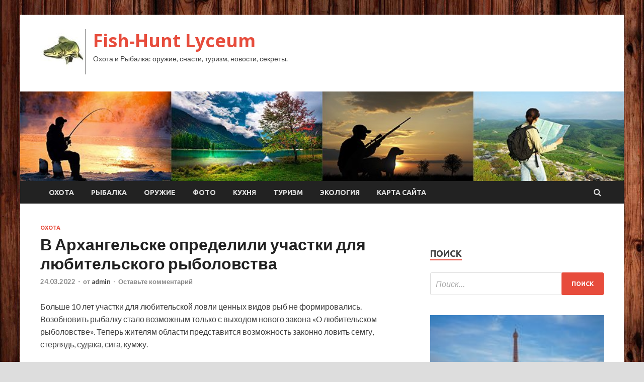

--- FILE ---
content_type: text/html; charset=UTF-8
request_url: http://orlicei4.ru/oxota/v-arhangelske-opredelili-ychastki-dlia-lubitelskogo-rybolovstva.html
body_size: 15520
content:
<!DOCTYPE html>
<html lang="ru-RU">
<head>
<meta charset="UTF-8">
<meta name="viewport" content="width=device-width, initial-scale=1">
<link rel="profile" href="http://gmpg.org/xfn/11">

<title>В Архангельске определили участки для любительского рыболовства &#8212; Fish-Hunt Lyceum</title>
    <style>
        #wpadminbar #wp-admin-bar-p404_free_top_button .ab-icon:before {
            content: "\f103";
            color: red;
            top: 2px;
        }
    </style>
<meta name='robots' content='max-image-preview:large' />
<link rel='dns-prefetch' href='//fonts.googleapis.com' />
<link rel="alternate" type="application/rss+xml" title="Fish-Hunt Lyceum &raquo; Лента" href="http://orlicei4.ru/feed" />
<link rel="alternate" type="application/rss+xml" title="Fish-Hunt Lyceum &raquo; Лента комментариев" href="http://orlicei4.ru/comments/feed" />
<link rel="alternate" type="application/rss+xml" title="Fish-Hunt Lyceum &raquo; Лента комментариев к &laquo;В Архангельске определили участки для любительского рыболовства&raquo;" href="http://orlicei4.ru/oxota/v-arhangelske-opredelili-ychastki-dlia-lubitelskogo-rybolovstva.html/feed" />
<link rel="alternate" title="oEmbed (JSON)" type="application/json+oembed" href="http://orlicei4.ru/wp-json/oembed/1.0/embed?url=http%3A%2F%2Forlicei4.ru%2Foxota%2Fv-arhangelske-opredelili-ychastki-dlia-lubitelskogo-rybolovstva.html" />
<link rel="alternate" title="oEmbed (XML)" type="text/xml+oembed" href="http://orlicei4.ru/wp-json/oembed/1.0/embed?url=http%3A%2F%2Forlicei4.ru%2Foxota%2Fv-arhangelske-opredelili-ychastki-dlia-lubitelskogo-rybolovstva.html&#038;format=xml" />
<style id='wp-img-auto-sizes-contain-inline-css' type='text/css'>
img:is([sizes=auto i],[sizes^="auto," i]){contain-intrinsic-size:3000px 1500px}
/*# sourceURL=wp-img-auto-sizes-contain-inline-css */
</style>
<style id='wp-emoji-styles-inline-css' type='text/css'>

	img.wp-smiley, img.emoji {
		display: inline !important;
		border: none !important;
		box-shadow: none !important;
		height: 1em !important;
		width: 1em !important;
		margin: 0 0.07em !important;
		vertical-align: -0.1em !important;
		background: none !important;
		padding: 0 !important;
	}
/*# sourceURL=wp-emoji-styles-inline-css */
</style>
<style id='wp-block-library-inline-css' type='text/css'>
:root{--wp-block-synced-color:#7a00df;--wp-block-synced-color--rgb:122,0,223;--wp-bound-block-color:var(--wp-block-synced-color);--wp-editor-canvas-background:#ddd;--wp-admin-theme-color:#007cba;--wp-admin-theme-color--rgb:0,124,186;--wp-admin-theme-color-darker-10:#006ba1;--wp-admin-theme-color-darker-10--rgb:0,107,160.5;--wp-admin-theme-color-darker-20:#005a87;--wp-admin-theme-color-darker-20--rgb:0,90,135;--wp-admin-border-width-focus:2px}@media (min-resolution:192dpi){:root{--wp-admin-border-width-focus:1.5px}}.wp-element-button{cursor:pointer}:root .has-very-light-gray-background-color{background-color:#eee}:root .has-very-dark-gray-background-color{background-color:#313131}:root .has-very-light-gray-color{color:#eee}:root .has-very-dark-gray-color{color:#313131}:root .has-vivid-green-cyan-to-vivid-cyan-blue-gradient-background{background:linear-gradient(135deg,#00d084,#0693e3)}:root .has-purple-crush-gradient-background{background:linear-gradient(135deg,#34e2e4,#4721fb 50%,#ab1dfe)}:root .has-hazy-dawn-gradient-background{background:linear-gradient(135deg,#faaca8,#dad0ec)}:root .has-subdued-olive-gradient-background{background:linear-gradient(135deg,#fafae1,#67a671)}:root .has-atomic-cream-gradient-background{background:linear-gradient(135deg,#fdd79a,#004a59)}:root .has-nightshade-gradient-background{background:linear-gradient(135deg,#330968,#31cdcf)}:root .has-midnight-gradient-background{background:linear-gradient(135deg,#020381,#2874fc)}:root{--wp--preset--font-size--normal:16px;--wp--preset--font-size--huge:42px}.has-regular-font-size{font-size:1em}.has-larger-font-size{font-size:2.625em}.has-normal-font-size{font-size:var(--wp--preset--font-size--normal)}.has-huge-font-size{font-size:var(--wp--preset--font-size--huge)}.has-text-align-center{text-align:center}.has-text-align-left{text-align:left}.has-text-align-right{text-align:right}.has-fit-text{white-space:nowrap!important}#end-resizable-editor-section{display:none}.aligncenter{clear:both}.items-justified-left{justify-content:flex-start}.items-justified-center{justify-content:center}.items-justified-right{justify-content:flex-end}.items-justified-space-between{justify-content:space-between}.screen-reader-text{border:0;clip-path:inset(50%);height:1px;margin:-1px;overflow:hidden;padding:0;position:absolute;width:1px;word-wrap:normal!important}.screen-reader-text:focus{background-color:#ddd;clip-path:none;color:#444;display:block;font-size:1em;height:auto;left:5px;line-height:normal;padding:15px 23px 14px;text-decoration:none;top:5px;width:auto;z-index:100000}html :where(.has-border-color){border-style:solid}html :where([style*=border-top-color]){border-top-style:solid}html :where([style*=border-right-color]){border-right-style:solid}html :where([style*=border-bottom-color]){border-bottom-style:solid}html :where([style*=border-left-color]){border-left-style:solid}html :where([style*=border-width]){border-style:solid}html :where([style*=border-top-width]){border-top-style:solid}html :where([style*=border-right-width]){border-right-style:solid}html :where([style*=border-bottom-width]){border-bottom-style:solid}html :where([style*=border-left-width]){border-left-style:solid}html :where(img[class*=wp-image-]){height:auto;max-width:100%}:where(figure){margin:0 0 1em}html :where(.is-position-sticky){--wp-admin--admin-bar--position-offset:var(--wp-admin--admin-bar--height,0px)}@media screen and (max-width:600px){html :where(.is-position-sticky){--wp-admin--admin-bar--position-offset:0px}}

/*# sourceURL=wp-block-library-inline-css */
</style><style id='global-styles-inline-css' type='text/css'>
:root{--wp--preset--aspect-ratio--square: 1;--wp--preset--aspect-ratio--4-3: 4/3;--wp--preset--aspect-ratio--3-4: 3/4;--wp--preset--aspect-ratio--3-2: 3/2;--wp--preset--aspect-ratio--2-3: 2/3;--wp--preset--aspect-ratio--16-9: 16/9;--wp--preset--aspect-ratio--9-16: 9/16;--wp--preset--color--black: #000000;--wp--preset--color--cyan-bluish-gray: #abb8c3;--wp--preset--color--white: #ffffff;--wp--preset--color--pale-pink: #f78da7;--wp--preset--color--vivid-red: #cf2e2e;--wp--preset--color--luminous-vivid-orange: #ff6900;--wp--preset--color--luminous-vivid-amber: #fcb900;--wp--preset--color--light-green-cyan: #7bdcb5;--wp--preset--color--vivid-green-cyan: #00d084;--wp--preset--color--pale-cyan-blue: #8ed1fc;--wp--preset--color--vivid-cyan-blue: #0693e3;--wp--preset--color--vivid-purple: #9b51e0;--wp--preset--gradient--vivid-cyan-blue-to-vivid-purple: linear-gradient(135deg,rgb(6,147,227) 0%,rgb(155,81,224) 100%);--wp--preset--gradient--light-green-cyan-to-vivid-green-cyan: linear-gradient(135deg,rgb(122,220,180) 0%,rgb(0,208,130) 100%);--wp--preset--gradient--luminous-vivid-amber-to-luminous-vivid-orange: linear-gradient(135deg,rgb(252,185,0) 0%,rgb(255,105,0) 100%);--wp--preset--gradient--luminous-vivid-orange-to-vivid-red: linear-gradient(135deg,rgb(255,105,0) 0%,rgb(207,46,46) 100%);--wp--preset--gradient--very-light-gray-to-cyan-bluish-gray: linear-gradient(135deg,rgb(238,238,238) 0%,rgb(169,184,195) 100%);--wp--preset--gradient--cool-to-warm-spectrum: linear-gradient(135deg,rgb(74,234,220) 0%,rgb(151,120,209) 20%,rgb(207,42,186) 40%,rgb(238,44,130) 60%,rgb(251,105,98) 80%,rgb(254,248,76) 100%);--wp--preset--gradient--blush-light-purple: linear-gradient(135deg,rgb(255,206,236) 0%,rgb(152,150,240) 100%);--wp--preset--gradient--blush-bordeaux: linear-gradient(135deg,rgb(254,205,165) 0%,rgb(254,45,45) 50%,rgb(107,0,62) 100%);--wp--preset--gradient--luminous-dusk: linear-gradient(135deg,rgb(255,203,112) 0%,rgb(199,81,192) 50%,rgb(65,88,208) 100%);--wp--preset--gradient--pale-ocean: linear-gradient(135deg,rgb(255,245,203) 0%,rgb(182,227,212) 50%,rgb(51,167,181) 100%);--wp--preset--gradient--electric-grass: linear-gradient(135deg,rgb(202,248,128) 0%,rgb(113,206,126) 100%);--wp--preset--gradient--midnight: linear-gradient(135deg,rgb(2,3,129) 0%,rgb(40,116,252) 100%);--wp--preset--font-size--small: 13px;--wp--preset--font-size--medium: 20px;--wp--preset--font-size--large: 36px;--wp--preset--font-size--x-large: 42px;--wp--preset--spacing--20: 0.44rem;--wp--preset--spacing--30: 0.67rem;--wp--preset--spacing--40: 1rem;--wp--preset--spacing--50: 1.5rem;--wp--preset--spacing--60: 2.25rem;--wp--preset--spacing--70: 3.38rem;--wp--preset--spacing--80: 5.06rem;--wp--preset--shadow--natural: 6px 6px 9px rgba(0, 0, 0, 0.2);--wp--preset--shadow--deep: 12px 12px 50px rgba(0, 0, 0, 0.4);--wp--preset--shadow--sharp: 6px 6px 0px rgba(0, 0, 0, 0.2);--wp--preset--shadow--outlined: 6px 6px 0px -3px rgb(255, 255, 255), 6px 6px rgb(0, 0, 0);--wp--preset--shadow--crisp: 6px 6px 0px rgb(0, 0, 0);}:where(.is-layout-flex){gap: 0.5em;}:where(.is-layout-grid){gap: 0.5em;}body .is-layout-flex{display: flex;}.is-layout-flex{flex-wrap: wrap;align-items: center;}.is-layout-flex > :is(*, div){margin: 0;}body .is-layout-grid{display: grid;}.is-layout-grid > :is(*, div){margin: 0;}:where(.wp-block-columns.is-layout-flex){gap: 2em;}:where(.wp-block-columns.is-layout-grid){gap: 2em;}:where(.wp-block-post-template.is-layout-flex){gap: 1.25em;}:where(.wp-block-post-template.is-layout-grid){gap: 1.25em;}.has-black-color{color: var(--wp--preset--color--black) !important;}.has-cyan-bluish-gray-color{color: var(--wp--preset--color--cyan-bluish-gray) !important;}.has-white-color{color: var(--wp--preset--color--white) !important;}.has-pale-pink-color{color: var(--wp--preset--color--pale-pink) !important;}.has-vivid-red-color{color: var(--wp--preset--color--vivid-red) !important;}.has-luminous-vivid-orange-color{color: var(--wp--preset--color--luminous-vivid-orange) !important;}.has-luminous-vivid-amber-color{color: var(--wp--preset--color--luminous-vivid-amber) !important;}.has-light-green-cyan-color{color: var(--wp--preset--color--light-green-cyan) !important;}.has-vivid-green-cyan-color{color: var(--wp--preset--color--vivid-green-cyan) !important;}.has-pale-cyan-blue-color{color: var(--wp--preset--color--pale-cyan-blue) !important;}.has-vivid-cyan-blue-color{color: var(--wp--preset--color--vivid-cyan-blue) !important;}.has-vivid-purple-color{color: var(--wp--preset--color--vivid-purple) !important;}.has-black-background-color{background-color: var(--wp--preset--color--black) !important;}.has-cyan-bluish-gray-background-color{background-color: var(--wp--preset--color--cyan-bluish-gray) !important;}.has-white-background-color{background-color: var(--wp--preset--color--white) !important;}.has-pale-pink-background-color{background-color: var(--wp--preset--color--pale-pink) !important;}.has-vivid-red-background-color{background-color: var(--wp--preset--color--vivid-red) !important;}.has-luminous-vivid-orange-background-color{background-color: var(--wp--preset--color--luminous-vivid-orange) !important;}.has-luminous-vivid-amber-background-color{background-color: var(--wp--preset--color--luminous-vivid-amber) !important;}.has-light-green-cyan-background-color{background-color: var(--wp--preset--color--light-green-cyan) !important;}.has-vivid-green-cyan-background-color{background-color: var(--wp--preset--color--vivid-green-cyan) !important;}.has-pale-cyan-blue-background-color{background-color: var(--wp--preset--color--pale-cyan-blue) !important;}.has-vivid-cyan-blue-background-color{background-color: var(--wp--preset--color--vivid-cyan-blue) !important;}.has-vivid-purple-background-color{background-color: var(--wp--preset--color--vivid-purple) !important;}.has-black-border-color{border-color: var(--wp--preset--color--black) !important;}.has-cyan-bluish-gray-border-color{border-color: var(--wp--preset--color--cyan-bluish-gray) !important;}.has-white-border-color{border-color: var(--wp--preset--color--white) !important;}.has-pale-pink-border-color{border-color: var(--wp--preset--color--pale-pink) !important;}.has-vivid-red-border-color{border-color: var(--wp--preset--color--vivid-red) !important;}.has-luminous-vivid-orange-border-color{border-color: var(--wp--preset--color--luminous-vivid-orange) !important;}.has-luminous-vivid-amber-border-color{border-color: var(--wp--preset--color--luminous-vivid-amber) !important;}.has-light-green-cyan-border-color{border-color: var(--wp--preset--color--light-green-cyan) !important;}.has-vivid-green-cyan-border-color{border-color: var(--wp--preset--color--vivid-green-cyan) !important;}.has-pale-cyan-blue-border-color{border-color: var(--wp--preset--color--pale-cyan-blue) !important;}.has-vivid-cyan-blue-border-color{border-color: var(--wp--preset--color--vivid-cyan-blue) !important;}.has-vivid-purple-border-color{border-color: var(--wp--preset--color--vivid-purple) !important;}.has-vivid-cyan-blue-to-vivid-purple-gradient-background{background: var(--wp--preset--gradient--vivid-cyan-blue-to-vivid-purple) !important;}.has-light-green-cyan-to-vivid-green-cyan-gradient-background{background: var(--wp--preset--gradient--light-green-cyan-to-vivid-green-cyan) !important;}.has-luminous-vivid-amber-to-luminous-vivid-orange-gradient-background{background: var(--wp--preset--gradient--luminous-vivid-amber-to-luminous-vivid-orange) !important;}.has-luminous-vivid-orange-to-vivid-red-gradient-background{background: var(--wp--preset--gradient--luminous-vivid-orange-to-vivid-red) !important;}.has-very-light-gray-to-cyan-bluish-gray-gradient-background{background: var(--wp--preset--gradient--very-light-gray-to-cyan-bluish-gray) !important;}.has-cool-to-warm-spectrum-gradient-background{background: var(--wp--preset--gradient--cool-to-warm-spectrum) !important;}.has-blush-light-purple-gradient-background{background: var(--wp--preset--gradient--blush-light-purple) !important;}.has-blush-bordeaux-gradient-background{background: var(--wp--preset--gradient--blush-bordeaux) !important;}.has-luminous-dusk-gradient-background{background: var(--wp--preset--gradient--luminous-dusk) !important;}.has-pale-ocean-gradient-background{background: var(--wp--preset--gradient--pale-ocean) !important;}.has-electric-grass-gradient-background{background: var(--wp--preset--gradient--electric-grass) !important;}.has-midnight-gradient-background{background: var(--wp--preset--gradient--midnight) !important;}.has-small-font-size{font-size: var(--wp--preset--font-size--small) !important;}.has-medium-font-size{font-size: var(--wp--preset--font-size--medium) !important;}.has-large-font-size{font-size: var(--wp--preset--font-size--large) !important;}.has-x-large-font-size{font-size: var(--wp--preset--font-size--x-large) !important;}
/*# sourceURL=global-styles-inline-css */
</style>

<style id='classic-theme-styles-inline-css' type='text/css'>
/*! This file is auto-generated */
.wp-block-button__link{color:#fff;background-color:#32373c;border-radius:9999px;box-shadow:none;text-decoration:none;padding:calc(.667em + 2px) calc(1.333em + 2px);font-size:1.125em}.wp-block-file__button{background:#32373c;color:#fff;text-decoration:none}
/*# sourceURL=/wp-includes/css/classic-themes.min.css */
</style>
<link rel='stylesheet' id='hitmag-fonts-css' href='//fonts.googleapis.com/css?family=Ubuntu%3A400%2C500%2C700%7CLato%3A400%2C700%2C400italic%2C700italic%7COpen+Sans%3A400%2C400italic%2C700&#038;subset=latin%2Clatin-ext' type='text/css' media='all' />
<link rel='stylesheet' id='font-awesome-css' href='http://orlicei4.ru/wp-content/themes/hitmag/css/font-awesome.min.css?ver=4.7.0' type='text/css' media='all' />
<link rel='stylesheet' id='hitmag-style-css' href='http://orlicei4.ru/wp-content/themes/hitmag/style.css?ver=029a748fc7c74707675d2b4a59c80969' type='text/css' media='all' />
<link rel='stylesheet' id='jquery-flexslider-css' href='http://orlicei4.ru/wp-content/themes/hitmag/css/flexslider.css?ver=029a748fc7c74707675d2b4a59c80969' type='text/css' media='screen' />
<link rel='stylesheet' id='jquery-magnific-popup-css' href='http://orlicei4.ru/wp-content/themes/hitmag/css/magnific-popup.css?ver=029a748fc7c74707675d2b4a59c80969' type='text/css' media='all' />
<link rel='stylesheet' id='wp-pagenavi-css' href='http://orlicei4.ru/wp-content/plugins/wp-pagenavi/pagenavi-css.css?ver=2.70' type='text/css' media='all' />
<script type="text/javascript" src="http://orlicei4.ru/wp-includes/js/jquery/jquery.min.js?ver=3.7.1" id="jquery-core-js"></script>
<script type="text/javascript" src="http://orlicei4.ru/wp-includes/js/jquery/jquery-migrate.min.js?ver=3.4.1" id="jquery-migrate-js"></script>
<link rel="https://api.w.org/" href="http://orlicei4.ru/wp-json/" /><link rel="alternate" title="JSON" type="application/json" href="http://orlicei4.ru/wp-json/wp/v2/posts/1907" /><link rel="EditURI" type="application/rsd+xml" title="RSD" href="http://orlicei4.ru/xmlrpc.php?rsd" />

<link rel="canonical" href="http://orlicei4.ru/oxota/v-arhangelske-opredelili-ychastki-dlia-lubitelskogo-rybolovstva.html" />
<link rel='shortlink' href='http://orlicei4.ru/?p=1907' />
<link rel="pingback" href="http://orlicei4.ru/xmlrpc.php">
<meta name="description" content="Больше 10 лет участки для любительской ловли ценных видов рыб не формировались. Возобновить рыбалку ста�">
<style type="text/css" id="custom-background-css">
body.custom-background { background-image: url("http://orlicei4.ru/wp-content/uploads/2022/03/derevo.jpg"); background-position: left top; background-size: auto; background-repeat: repeat; background-attachment: scroll; }
</style>
	<link rel="icon" href="http://orlicei4.ru/wp-content/uploads/2022/03/ribalka-e1647449903472.jpg" sizes="32x32" />
<link rel="icon" href="http://orlicei4.ru/wp-content/uploads/2022/03/ribalka-e1647449903472.jpg" sizes="192x192" />
<link rel="apple-touch-icon" href="http://orlicei4.ru/wp-content/uploads/2022/03/ribalka-e1647449903472.jpg" />
<meta name="msapplication-TileImage" content="http://orlicei4.ru/wp-content/uploads/2022/03/ribalka-e1647449903472.jpg" />
<link rel="alternate" type="application/rss+xml" title="RSS" href="http://orlicei4.ru/rsslatest.xml" /></head>

<body class="wp-singular post-template-default single single-post postid-1907 single-format-standard custom-background wp-custom-logo wp-theme-hitmag th-right-sidebar">

<div id="page" class="site hitmag-wrapper">
	<a class="skip-link screen-reader-text" href="#content">Перейти к содержимому</a>

	<header id="masthead" class="site-header" role="banner">
		
		
		<div class="header-main-area">
			<div class="hm-container">
			<div class="site-branding">
				<div class="site-branding-content">
					<div class="hm-logo">
						<a href="http://orlicei4.ru/" class="custom-logo-link" rel="home"><img width="90" height="90" src="http://orlicei4.ru/wp-content/uploads/2022/03/ribalka-e1647449903472.jpg" class="custom-logo" alt="Fish-Hunt Lyceum" decoding="async" /></a>					</div><!-- .hm-logo -->

					<div class="hm-site-title">
													<p class="site-title"><a href="http://orlicei4.ru/" rel="home">Fish-Hunt Lyceum</a></p>
													<p class="site-description">Охота и Рыбалка: оружие, снасти, туризм, новости, секреты.</p>
											</div><!-- .hm-site-title -->
				</div><!-- .site-branding-content -->
			</div><!-- .site-branding -->

						</div><!-- .hm-container -->
		</div><!-- .header-main-area -->

		<div class="hm-header-image"><img src="http://orlicei4.ru/wp-content/uploads/2022/03/fihs_hunt_liceum_croped.jpg" height="149" width="1003" alt="" /></div>
		<div class="hm-nav-container">
			<nav id="site-navigation" class="main-navigation" role="navigation">
				<div class="hm-container">
				<div class="menu-glavnoe-menyu-container"><ul id="primary-menu" class="menu"><li id="menu-item-132" class="menu-item menu-item-type-taxonomy menu-item-object-category current-post-ancestor current-menu-parent current-post-parent menu-item-132"><a href="http://orlicei4.ru/category/oxota">Охота</a></li>
<li id="menu-item-135" class="menu-item menu-item-type-taxonomy menu-item-object-category menu-item-135"><a href="http://orlicei4.ru/category/rybalka">Рыбалка</a></li>
<li id="menu-item-134" class="menu-item menu-item-type-taxonomy menu-item-object-category menu-item-134"><a href="http://orlicei4.ru/category/oruzhie">Оружие</a></li>
<li id="menu-item-136" class="menu-item menu-item-type-taxonomy menu-item-object-category menu-item-136"><a href="http://orlicei4.ru/category/foto">Фото</a></li>
<li id="menu-item-133" class="menu-item menu-item-type-taxonomy menu-item-object-category menu-item-133"><a href="http://orlicei4.ru/category/kuxnya">Кухня</a></li>
<li id="menu-item-130" class="menu-item menu-item-type-taxonomy menu-item-object-category menu-item-130"><a href="http://orlicei4.ru/category/turizm">Туризм</a></li>
<li id="menu-item-131" class="menu-item menu-item-type-taxonomy menu-item-object-category menu-item-131"><a href="http://orlicei4.ru/category/ekologiya">Экология</a></li>
<li id="menu-item-137" class="menu-item menu-item-type-post_type menu-item-object-page menu-item-137"><a href="http://orlicei4.ru/karta-sajta">Карта сайта</a></li>
</ul></div>
									<div class="hm-search-button-icon"></div>
					<div class="hm-search-box-container">
						<div class="hm-search-box">
							<form role="search" method="get" class="search-form" action="http://orlicei4.ru/">
				<label>
					<span class="screen-reader-text">Найти:</span>
					<input type="search" class="search-field" placeholder="Поиск&hellip;" value="" name="s" />
				</label>
				<input type="submit" class="search-submit" value="Поиск" />
			</form>						</div><!-- th-search-box -->
					</div><!-- .th-search-box-container -->
								</div><!-- .hm-container -->
			</nav><!-- #site-navigation -->
			<a href="#" class="navbutton" id="main-nav-button">Главное меню</a>
			<div class="responsive-mainnav"></div>
		</div><!-- .hm-nav-container -->

		
	</header><!-- #masthead -->

	<div id="content" class="site-content">
		<div class="hm-container">

	<div id="primary" class="content-area">
		<main id="main" class="site-main" role="main">

		
<article id="post-1907" class="hitmag-single post-1907 post type-post status-publish format-standard has-post-thumbnail hentry category-oxota">
	<header class="entry-header">
		<div class="cat-links"><a href="http://orlicei4.ru/category/oxota" rel="category tag">Охота</a></div><h1 class="entry-title">В Архангельске определили участки для любительского рыболовства</h1>		<div class="entry-meta">
			<span class="posted-on"><a href="http://orlicei4.ru/oxota/v-arhangelske-opredelili-ychastki-dlia-lubitelskogo-rybolovstva.html" rel="bookmark"><time class="entry-date published updated" datetime="2022-03-24T22:00:05+03:00">24.03.2022</time></a></span><span class="meta-sep"> - </span><span class="byline"> от <span class="author vcard"><a class="url fn n" href="http://orlicei4.ru/author/admin">admin</a></span></span><span class="meta-sep"> - </span><span class="comments-link"><a href="http://orlicei4.ru/oxota/v-arhangelske-opredelili-ychastki-dlia-lubitelskogo-rybolovstva.html#respond">Оставьте комментарий</a></span>		</div><!-- .entry-meta -->
		
	</header><!-- .entry-header -->
	
	

	<div class="entry-content">
		<p class="announcement">Больше 10 лет участки для любительской ловли ценных видов рыб не формировались. Возобновить рыбалку стало возможным только с выходом нового закона «О любительском рыболовстве». Теперь жителям области представится возможность законно ловить семгу, стерлядь, судака, сига, <span id="more-1907"></span>кумжу.</p>
<p>                                                                           <img decoding="async" alt="В Архангельске определили участки для любительского рыболовства" src="/wp-content/uploads/2022/03/v-arhangelske-opredelili-uchastki-dlja-ljubitelskogo-rybolovstva-ba074bc.jpg" class="aligncenter" />                                                                                   </p>
<p>Фото: Шеляга Геннадия.</p>
<p style="text-align: justify;">До 19 апреля Североморским ТУ Росрыболовства ведется прием заявок на конкурс, по результатам которого должен быть заключен договор пользования рыболовным участком для организации любительского рыболовства.</p>
<p style="text-align: justify;">В министерстве агропромышленного комплекса и торговли Архангельской области сообщили, что на конкурс выставлено шесть лотов:</p>
<p style="text-align: justify;">&mdash; в Мезенском районе участки &laquo;Средний Кулой&raquo; на реке Кулой, &laquo;Лака&raquo; на реке Лака, &laquo;Мегра&raquo; на реке Мегра;</p>
<p style="text-align: justify;">&mdash; в Пинежском районе участок &laquo;Олма&raquo; на реке Кулой;</p>
<p style="text-align: justify;">&mdash; в Виноградовском округе участок &laquo;Богачевский&raquo; на Северной Двине;</p>
<p style="text-align: justify;">&mdash; в Приморском районе участок &laquo;Подостров&raquo; в дельте Северной Двины.</p>
<p style="text-align: justify;">Участки &laquo;Средний Кулой&raquo;, &laquo;Лака&raquo;, &laquo;Мегра&raquo;, &laquo;Олма&raquo; предназначены в том числе и под вылов анадромных видов рыб (семги и горбуши), участки на Северной Двине &ndash; под вылов таких видов, как стерлядь, сиг, судак.</p>
<p>Источник: <a href="https://www.ohotniki.ru/fishing/news/2022/03/24/660325-v-arhangelske-opredelili-uchastki-dlya-lyubitelskogo-ryibolovstva.html" rel="nofollow noopener" target="_blank">ohotniki.ru</a> </p>
	</div><!-- .entry-content -->

	<footer class="entry-footer">
			</footer><!-- .entry-footer -->
</article><!-- #post-## -->

    <div class="hm-related-posts">
    
    <div class="wt-container">
        <h4 class="widget-title">Похожие записи</h4>
    </div>

    <div class="hmrp-container">

        
                <div class="hm-rel-post">
                    <a href="http://orlicei4.ru/oxota/ryby-ne-ostaviat-bez-kormov.html" rel="bookmark" title="Рыбу не оставят без кормов">
                        <img width="348" height="215" src="http://orlicei4.ru/wp-content/uploads/2022/03/rybu-ne-ostavjat-bez-kormov-a4df087-348x215.jpg" class="attachment-hitmag-grid size-hitmag-grid wp-post-image" alt="" decoding="async" fetchpriority="high" />                    </a>
                    <h3 class="post-title">
                        <a href="http://orlicei4.ru/oxota/ryby-ne-ostaviat-bez-kormov.html" rel="bookmark" title="Рыбу не оставят без кормов">
                            Рыбу не оставят без кормов                        </a>
                    </h3>
                    <p class="hms-meta"><time class="entry-date published updated" datetime="2022-03-31T08:00:05+03:00">31.03.2022</time></p>
                </div>
            
            
                <div class="hm-rel-post">
                    <a href="http://orlicei4.ru/oxota/amyrskaia-oblast-opredelila-sroki-vesennei-ohoty-v-tekyshem-gody.html" rel="bookmark" title="Амурская область определила сроки весенней охоты в текущем году">
                        <img width="348" height="215" src="http://orlicei4.ru/wp-content/uploads/2022/03/amurskaja-oblast-opredelila-sroki-vesennej-ohoty-v-tekushhem-godu-cbc5b24-348x215.jpg" class="attachment-hitmag-grid size-hitmag-grid wp-post-image" alt="" decoding="async" />                    </a>
                    <h3 class="post-title">
                        <a href="http://orlicei4.ru/oxota/amyrskaia-oblast-opredelila-sroki-vesennei-ohoty-v-tekyshem-gody.html" rel="bookmark" title="Амурская область определила сроки весенней охоты в текущем году">
                            Амурская область определила сроки весенней охоты в текущем году                        </a>
                    </h3>
                    <p class="hms-meta"><time class="entry-date published updated" datetime="2022-03-31T08:00:04+03:00">31.03.2022</time></p>
                </div>
            
            
                <div class="hm-rel-post">
                    <a href="http://orlicei4.ru/oxota/azovo-kybanskaia-ryboohrana-zaderjala-brakonerov-s-bogatym-ylovom.html" rel="bookmark" title="Азово-Кубанская рыбоохрана задержала браконьеров с богатым уловом">
                        <img width="348" height="215" src="http://orlicei4.ru/wp-content/uploads/2022/03/azovo-kubanskaja-ryboohrana-zaderzhala-brakonerov-s-bogatym-ulovom-df799f2-348x215.jpg" class="attachment-hitmag-grid size-hitmag-grid wp-post-image" alt="" decoding="async" />                    </a>
                    <h3 class="post-title">
                        <a href="http://orlicei4.ru/oxota/azovo-kybanskaia-ryboohrana-zaderjala-brakonerov-s-bogatym-ylovom.html" rel="bookmark" title="Азово-Кубанская рыбоохрана задержала браконьеров с богатым уловом">
                            Азово-Кубанская рыбоохрана задержала браконьеров с богатым уловом                        </a>
                    </h3>
                    <p class="hms-meta"><time class="entry-date published updated" datetime="2022-03-31T01:00:07+03:00">31.03.2022</time></p>
                </div>
            
            
    </div>
    </div>

    
	<nav class="navigation post-navigation" aria-label="Записи">
		<h2 class="screen-reader-text">Навигация по записям</h2>
		<div class="nav-links"><div class="nav-previous"><a href="http://orlicei4.ru/oxota/kleshevym-encefalitom-mojno-zarazitsia-cherez-syroe-moloko.html" rel="prev"><span class="meta-nav" aria-hidden="true">Предыдущая статья</span> <span class="post-title">Клещевым энцефалитом можно заразиться через сырое молоко</span></a></div><div class="nav-next"><a href="http://orlicei4.ru/foto/canon-zapatentovali-professionalnuyu-kinokameru-s-novoj-sistemoj-razemov.html" rel="next"><span class="meta-nav" aria-hidden="true">Следующая статья</span> <span class="post-title">Canon запатентовали профессиональную кинокамеру с новой системой разъемов</span></a></div></div>
	</nav><div class="hm-authorbox">

    <div class="hm-author-img">
        <img alt='' src='https://secure.gravatar.com/avatar/5fdb85cac86e45de2473cae2fb150b8501f466c267d3d07ed0727a97153d5b64?s=100&#038;d=mm&#038;r=g' srcset='https://secure.gravatar.com/avatar/5fdb85cac86e45de2473cae2fb150b8501f466c267d3d07ed0727a97153d5b64?s=200&#038;d=mm&#038;r=g 2x' class='avatar avatar-100 photo' height='100' width='100' loading='lazy' decoding='async'/>    </div>

    <div class="hm-author-content">
        <h4 class="author-name">О admin</h4>
        <p class="author-description"></p>
        <a class="author-posts-link" href="http://orlicei4.ru/author/admin" title="admin">
            Посмотреть все записи автора admin &rarr;        </a>
    </div>

</div>﻿
<div id="comments" class="comments-area">

		<div id="respond" class="comment-respond">
		<h3 id="reply-title" class="comment-reply-title">Добавить комментарий</h3><p class="must-log-in">Для отправки комментария вам необходимо <a href="http://orlicei4.ru/administratror_login/?redirect_to=http%3A%2F%2Forlicei4.ru%2Foxota%2Fv-arhangelske-opredelili-ychastki-dlia-lubitelskogo-rybolovstva.html">авторизоваться</a>.</p>	</div><!-- #respond -->
	
</div><!-- #comments -->

		</main><!-- #main -->
	</div><!-- #primary -->

﻿
<p></p>
<p>


<aside id="secondary" class="widget-area" role="complementary">
	<section id="search-2" class="widget widget_search"><h4 class="widget-title">Поиск</h4><form role="search" method="get" class="search-form" action="http://orlicei4.ru/">
				<label>
					<span class="screen-reader-text">Найти:</span>
					<input type="search" class="search-field" placeholder="Поиск&hellip;" value="" name="s" />
				</label>
				<input type="submit" class="search-submit" value="Поиск" />
			</form></section><section id="hitmag_dual_category_posts-2" class="widget widget_hitmag_dual_category_posts">		<!-- Category 1 -->
		<div class="hm-dualc-left">
			
                                                                    
                        <div class="hmbd-post">
                                                            <a href="http://orlicei4.ru/turizm/franciia-nachinaet-vydavat-tyristicheskie-vizy.html" title="Франция начинает выдавать туристические визы"><img width="180" height="120" src="http://orlicei4.ru/wp-content/uploads/2022/03/francija-nachinaet-vydavat-turisticheskie-vizy-e50f260.jpg" class="attachment-hitmag-grid size-hitmag-grid wp-post-image" alt="" decoding="async" loading="lazy" /></a>
                            
                            <div class="cat-links"><a href="http://orlicei4.ru/category/turizm" rel="category tag">Туризм</a></div>
                            <h3 class="hmb-entry-title"><a href="http://orlicei4.ru/turizm/franciia-nachinaet-vydavat-tyristicheskie-vizy.html" rel="bookmark">Франция начинает выдавать туристические визы</a></h3>						

                            <div class="hmb-entry-meta">
                                <span class="posted-on"><a href="http://orlicei4.ru/turizm/franciia-nachinaet-vydavat-tyristicheskie-vizy.html" rel="bookmark"><time class="entry-date published updated" datetime="2022-03-31T05:00:04+03:00">31.03.2022</time></a></span><span class="meta-sep"> - </span><span class="byline"> от <span class="author vcard"><a class="url fn n" href="http://orlicei4.ru/author/admin">admin</a></span></span><span class="meta-sep"> - </span><span class="comments-link"><a href="http://orlicei4.ru/turizm/franciia-nachinaet-vydavat-tyristicheskie-vizy.html#respond">Оставьте комментарий</a></span>                            </div><!-- .entry-meta -->

                            <div class="hmb-entry-summary"><p>Визы во Францию доступны всем // Julien Doclot С 1 апреля Франция снимает &laquo;ковидные&raquo; ограничения на визы. Теперь подавать документы могут все, независимо от вакцинного статуса и оснований для въезда. &hellip;</p>
</div>
                        </div><!-- .hmbd-post -->

                                                                                                    <div class="hms-post">
                                                            <div class="hms-thumb">
                                    <a href="http://orlicei4.ru/turizm/italiia-otmena-kovidnyh-ogranichenii-i-novye-trebovaniia-pri-oformlenii-vizy.html" rel="bookmark" title="Италия: отмена &laquo;ковидных&raquo; ограничений и новые требования при оформлении визы">	
                                        <img width="135" height="93" src="http://orlicei4.ru/wp-content/uploads/2022/03/italija-otmena-kovidnyh-ogranichenij-i-novye-trebovanija-pri-oformlenii-vizy-5a37705-135x93.jpg" class="attachment-hitmag-thumbnail size-hitmag-thumbnail wp-post-image" alt="" decoding="async" loading="lazy" />                                    </a>
                                </div>
                                                        <div class="hms-details">
                                <h3 class="hms-title"><a href="http://orlicei4.ru/turizm/italiia-otmena-kovidnyh-ogranichenii-i-novye-trebovaniia-pri-oformlenii-vizy.html" rel="bookmark">Италия: отмена &laquo;ковидных&raquo; ограничений и новые требования при оформлении визы</a></h3>                                <p class="hms-meta"><time class="entry-date published updated" datetime="2022-03-22T04:00:02+03:00">22.03.2022</time></p>
                            </div>
                        </div>
                                                                                                    <div class="hms-post">
                                                            <div class="hms-thumb">
                                    <a href="http://orlicei4.ru/turizm/kakie-strany-vydaut-shengenskie-vizy-rossiianam.html" rel="bookmark" title="Какие страны выдают шенгенские визы россиянам">	
                                        <img width="135" height="93" src="http://orlicei4.ru/wp-content/uploads/2022/03/kakie-strany-vydajut-shengenskie-vizy-rossijanam-4c3d42a-135x93.jpg" class="attachment-hitmag-thumbnail size-hitmag-thumbnail wp-post-image" alt="" decoding="async" loading="lazy" />                                    </a>
                                </div>
                                                        <div class="hms-details">
                                <h3 class="hms-title"><a href="http://orlicei4.ru/turizm/kakie-strany-vydaut-shengenskie-vizy-rossiianam.html" rel="bookmark">Какие страны выдают шенгенские визы россиянам</a></h3>                                <p class="hms-meta"><time class="entry-date published updated" datetime="2022-03-18T09:00:06+03:00">18.03.2022</time></p>
                            </div>
                        </div>
                                                                                                    <div class="hms-post">
                                                            <div class="hms-thumb">
                                    <a href="http://orlicei4.ru/turizm/12-14-marta-v-moskve-proidet-vystavka-intyrmarket.html" rel="bookmark" title="12-14 марта в Москве пройдет выставка &laquo;Интурмаркет&raquo;">	
                                        <img width="135" height="93" src="http://orlicei4.ru/wp-content/uploads/2022/03/12-14-marta-v-moskve-projdet-vystavka-inturmarket-2c2fa25-135x93.jpg" class="attachment-hitmag-thumbnail size-hitmag-thumbnail wp-post-image" alt="" decoding="async" loading="lazy" />                                    </a>
                                </div>
                                                        <div class="hms-details">
                                <h3 class="hms-title"><a href="http://orlicei4.ru/turizm/12-14-marta-v-moskve-proidet-vystavka-intyrmarket.html" rel="bookmark">12-14 марта в Москве пройдет выставка &laquo;Интурмаркет&raquo;</a></h3>                                <p class="hms-meta"><time class="entry-date published updated" datetime="2022-03-18T09:00:05+03:00">18.03.2022</time></p>
                            </div>
                        </div>
                                                                                                    <div class="hms-post">
                                                            <div class="hms-thumb">
                                    <a href="http://orlicei4.ru/turizm/na-gosyslygah-sozdadyt-razdel-dlia-zastriavshih-za-rybejom-rossiian.html" rel="bookmark" title="На &laquo;Госуслугах&raquo; создадут раздел для застрявших за рубежом россиян">	
                                        <img width="135" height="93" src="http://orlicei4.ru/wp-content/uploads/2022/03/na-gosuslugah-sozdadut-razdel-dlja-zastrjavshih-za-rubezhom-rossijan-b069bfc-135x93.jpg" class="attachment-hitmag-thumbnail size-hitmag-thumbnail wp-post-image" alt="" decoding="async" loading="lazy" />                                    </a>
                                </div>
                                                        <div class="hms-details">
                                <h3 class="hms-title"><a href="http://orlicei4.ru/turizm/na-gosyslygah-sozdadyt-razdel-dlia-zastriavshih-za-rybejom-rossiian.html" rel="bookmark">На &laquo;Госуслугах&raquo; создадут раздел для застрявших за рубежом россиян</a></h3>                                <p class="hms-meta"><time class="entry-date published updated" datetime="2022-03-18T09:00:03+03:00">18.03.2022</time></p>
                            </div>
                        </div>
                                                                                                    <div class="hms-post">
                                                            <div class="hms-thumb">
                                    <a href="http://orlicei4.ru/turizm/italiia-nachinaet-pyskat-tyristov-iz-rossii.html" rel="bookmark" title="Италия начинает пускать туристов из России">	
                                        <img width="135" height="93" src="http://orlicei4.ru/wp-content/uploads/2022/03/italija-nachinaet-puskat-turistov-iz-rossii-7ab4319-135x93.jpg" class="attachment-hitmag-thumbnail size-hitmag-thumbnail wp-post-image" alt="" decoding="async" loading="lazy" />                                    </a>
                                </div>
                                                        <div class="hms-details">
                                <h3 class="hms-title"><a href="http://orlicei4.ru/turizm/italiia-nachinaet-pyskat-tyristov-iz-rossii.html" rel="bookmark">Италия начинает пускать туристов из России</a></h3>                                <p class="hms-meta"><time class="entry-date published updated" datetime="2022-03-18T02:00:06+03:00">18.03.2022</time></p>
                            </div>
                        </div>
                                                                                    
		</div><!-- .hm-dualc-left -->


		<!-- Category 2 -->

		<div class="hm-dualc-right">
			
							
                            
                    <div class="hmbd-post">
                                                    <a href="http://orlicei4.ru/kuxnya/kartofelnye-kotlety-s-kolbasoi.html" title="Картофельные котлеты с колбасой"><img width="348" height="215" src="http://orlicei4.ru/wp-content/uploads/2022/03/kartofelnye-kotlety-s-kolbasoj-bdb1cce-348x215.jpg" class="attachment-hitmag-grid size-hitmag-grid wp-post-image" alt="" decoding="async" loading="lazy" /></a>
                        
                        <div class="cat-links"><a href="http://orlicei4.ru/category/kuxnya" rel="category tag">Кухня</a></div>
                        <h3 class="hmb-entry-title"><a href="http://orlicei4.ru/kuxnya/kartofelnye-kotlety-s-kolbasoi.html" rel="bookmark">Картофельные котлеты с колбасой</a></h3>						
                        
                        <div class="hmb-entry-meta">
                                <span class="posted-on"><a href="http://orlicei4.ru/kuxnya/kartofelnye-kotlety-s-kolbasoi.html" rel="bookmark"><time class="entry-date published updated" datetime="2022-03-31T03:00:40+03:00">31.03.2022</time></a></span><span class="meta-sep"> - </span><span class="byline"> от <span class="author vcard"><a class="url fn n" href="http://orlicei4.ru/author/admin">admin</a></span></span><span class="meta-sep"> - </span><span class="comments-link"><a href="http://orlicei4.ru/kuxnya/kartofelnye-kotlety-s-kolbasoi.html#respond">Оставьте комментарий</a></span>                        </div><!-- .entry-meta -->
                        <div class="hmb-entry-summary"><p>&nbsp; 8 порций&nbsp; 1 час (ваши 25 мин) &nbsp; Аппетитные и очень вкусные картофельные котлеты с колбасой и зеленью – обновлённая версия любимого многими блюда. Копчёная колбаса придаст отменный аромат &hellip;</p>
</div>
                    </div><!-- .hmdb-post -->
                    
                                                                    
                    <div class="hms-post">
                                                    <div class="hms-thumb">
                                <a href="http://orlicei4.ru/kuxnya/sloeno-pesochnoe-pechene-lotosy-s-kokosovoi-nachinkoi.html" rel="bookmark" title="Слоёно-песочное печенье &laquo;Лотосы&raquo; с кокосовой начинкой">	
                                    <img width="135" height="93" src="http://orlicei4.ru/wp-content/uploads/2022/03/slojono-pesochnoe-pechene-lotosy-s-kokosovoj-nachinkoj-d7c3be4-135x93.jpg" class="attachment-hitmag-thumbnail size-hitmag-thumbnail wp-post-image" alt="" decoding="async" loading="lazy" />                                </a>
                            </div>
                                                <div class="hms-details">
                            <h3 class="hms-title"><a href="http://orlicei4.ru/kuxnya/sloeno-pesochnoe-pechene-lotosy-s-kokosovoi-nachinkoi.html" rel="bookmark">Слоёно-песочное печенье &laquo;Лотосы&raquo; с кокосовой начинкой</a></h3>                            <p class="hms-meta"><time class="entry-date published updated" datetime="2022-03-31T03:00:15+03:00">31.03.2022</time></p>
                        </div>
                    </div>

                                                                    
                    <div class="hms-post">
                                                    <div class="hms-thumb">
                                <a href="http://orlicei4.ru/kuxnya/skymbriia-zapechennaia-s-lykom-v-rykave.html" rel="bookmark" title="Скумбрия, запечённая с луком (в рукаве)">	
                                    <img width="135" height="93" src="http://orlicei4.ru/wp-content/uploads/2022/03/skumbrija-zapechjonnaja-s-lukom-v-rukave-b646453-135x93.jpg" class="attachment-hitmag-thumbnail size-hitmag-thumbnail wp-post-image" alt="" decoding="async" loading="lazy" />                                </a>
                            </div>
                                                <div class="hms-details">
                            <h3 class="hms-title"><a href="http://orlicei4.ru/kuxnya/skymbriia-zapechennaia-s-lykom-v-rykave.html" rel="bookmark">Скумбрия, запечённая с луком (в рукаве)</a></h3>                            <p class="hms-meta"><time class="entry-date published updated" datetime="2022-03-31T03:00:04+03:00">31.03.2022</time></p>
                        </div>
                    </div>

                                                                    
                    <div class="hms-post">
                                                    <div class="hms-thumb">
                                <a href="http://orlicei4.ru/kuxnya/tykvennyi-krem-syp-s-kyrinoi-pechenu.html" rel="bookmark" title="Тыквенный крем-суп с куриной печенью">	
                                    <img width="135" height="93" src="http://orlicei4.ru/wp-content/uploads/2022/03/tykvennyj-krem-sup-s-kurinoj-pechenju-c4897cb-135x93.jpg" class="attachment-hitmag-thumbnail size-hitmag-thumbnail wp-post-image" alt="" decoding="async" loading="lazy" />                                </a>
                            </div>
                                                <div class="hms-details">
                            <h3 class="hms-title"><a href="http://orlicei4.ru/kuxnya/tykvennyi-krem-syp-s-kyrinoi-pechenu.html" rel="bookmark">Тыквенный крем-суп с куриной печенью</a></h3>                            <p class="hms-meta"><time class="entry-date published updated" datetime="2022-03-30T20:00:43+03:00">30.03.2022</time></p>
                        </div>
                    </div>

                                                                    
                    <div class="hms-post">
                                                    <div class="hms-thumb">
                                <a href="http://orlicei4.ru/kuxnya/mannaia-zapekanka-s-konservirovannymi-abrikosami.html" rel="bookmark" title="Манная запеканка с консервированными абрикосами">	
                                    <img width="135" height="93" src="http://orlicei4.ru/wp-content/uploads/2022/03/mannaja-zapekanka-s-konservirovannymi-abrikosami-cbed8b6-135x93.jpg" class="attachment-hitmag-thumbnail size-hitmag-thumbnail wp-post-image" alt="" decoding="async" loading="lazy" />                                </a>
                            </div>
                                                <div class="hms-details">
                            <h3 class="hms-title"><a href="http://orlicei4.ru/kuxnya/mannaia-zapekanka-s-konservirovannymi-abrikosami.html" rel="bookmark">Манная запеканка с консервированными абрикосами</a></h3>                            <p class="hms-meta"><time class="entry-date published updated" datetime="2022-03-30T20:00:32+03:00">30.03.2022</time></p>
                        </div>
                    </div>

                                                                    
                    <div class="hms-post">
                                                    <div class="hms-thumb">
                                <a href="http://orlicei4.ru/kuxnya/rybnyi-pirog-stargeizi-s-bekonom-iaicami-i-lykom.html" rel="bookmark" title="Рыбный пирог &laquo;Старгейзи&raquo; с беконом, яйцами и луком">	
                                    <img width="135" height="93" src="http://orlicei4.ru/wp-content/uploads/2022/03/rybnyj-pirog-stargejzi-s-bekonom-jajcami-i-lukom-e858a31-135x93.jpg" class="attachment-hitmag-thumbnail size-hitmag-thumbnail wp-post-image" alt="" decoding="async" loading="lazy" />                                </a>
                            </div>
                                                <div class="hms-details">
                            <h3 class="hms-title"><a href="http://orlicei4.ru/kuxnya/rybnyi-pirog-stargeizi-s-bekonom-iaicami-i-lykom.html" rel="bookmark">Рыбный пирог &laquo;Старгейзи&raquo; с беконом, яйцами и луком</a></h3>                            <p class="hms-meta"><time class="entry-date published updated" datetime="2022-03-30T20:00:04+03:00">30.03.2022</time></p>
                        </div>
                    </div>

                                                                                
		</div><!--.hm-dualc-right-->


</section>
		<section id="recent-posts-2" class="widget widget_recent_entries">
		<h4 class="widget-title">Последние записи</h4>
		<ul>
											<li>
					<a href="http://orlicei4.ru/oxota/ryby-ne-ostaviat-bez-kormov.html">Рыбу не оставят без кормов</a>
									</li>
											<li>
					<a href="http://orlicei4.ru/oxota/amyrskaia-oblast-opredelila-sroki-vesennei-ohoty-v-tekyshem-gody.html">Амурская область определила сроки весенней охоты в текущем году</a>
									</li>
											<li>
					<a href="http://orlicei4.ru/rybalka/uchenye-otpravilis-proveryat-rybu-dalnego-vostoka.html">Ученые отправились проверять рыбу Дальнего Востока</a>
									</li>
											<li>
					<a href="http://orlicei4.ru/rybalka/rrpk-soobshhila-o-peremenax.html">РРПК сообщила о переменах</a>
									</li>
											<li>
					<a href="http://orlicei4.ru/turizm/franciia-nachinaet-vydavat-tyristicheskie-vizy.html">Франция начинает выдавать туристические визы</a>
									</li>
					</ul>

		</section></aside><!-- #secondary -->	</div><!-- .hm-container -->
	</div><!-- #content -->

	<footer id="colophon" class="site-footer" role="contentinfo">
		<div class="hm-container">
			<div class="footer-widget-area">
				<div class="footer-sidebar" role="complementary">
					<aside id="custom_html-2" class="widget_text widget widget_custom_html"><div class="textwidget custom-html-widget"><p><noindex><font size="1">
Все материалы на данном сайте взяты из открытых источников и предоставляются исключительно в ознакомительных целях. Права на материалы принадлежат их владельцам. Администрация сайта ответственности за содержание материала не несет.
</font>
</noindex></p></div></aside>				</div><!-- .footer-sidebar -->
		
				<div class="footer-sidebar" role="complementary">
					<aside id="custom_html-3" class="widget_text widget widget_custom_html"><div class="textwidget custom-html-widget"><noindex>
<!--LiveInternet counter--><a href="https://www.liveinternet.ru/click"
target="_blank"><img id="licntE162" width="88" height="31" style="border:0" 
title="LiveInternet: показано число просмотров за 24 часа, посетителей за 24 часа и за сегодня"
src="[data-uri]"
alt=""/></a><script>(function(d,s){d.getElementById("licntE162").src=
"https://counter.yadro.ru/hit?t20.10;r"+escape(d.referrer)+
((typeof(s)=="undefined")?"":";s"+s.width+"*"+s.height+"*"+
(s.colorDepth?s.colorDepth:s.pixelDepth))+";u"+escape(d.URL)+
";h"+escape(d.title.substring(0,150))+";"+Math.random()})
(document,screen)</script><!--/LiveInternet-->
</noindex></div></aside>				</div><!-- .footer-sidebar -->		

				<div class="footer-sidebar" role="complementary">
					<aside id="custom_html-4" class="widget_text widget widget_custom_html"><div class="textwidget custom-html-widget"><p><noindex><font size="1">Если Вы обнаружили на нашем сайте материалы, которые нарушают авторские права, принадлежащие Вам, Вашей компании или организации, пожалуйста, сообщите нам.<br>
На сайте могут быть опубликованы материалы 18+! <br>
При цитировании ссылка на источник обязательна.
</font>
</noindex></p></div></aside>				</div><!-- .footer-sidebar -->			
			</div><!-- .footer-widget-area -->
		</div><!-- .hm-container -->

		<div class="site-info">
			<div class="hm-container">
				<div class="site-info-owner">
					Авторские права &#169; 2026 <a href="http://orlicei4.ru/" title="Fish-Hunt Lyceum" >Fish-Hunt Lyceum</a>.				</div>			
				<div class="site-info-designer">
					
					<span class="sep">  </span>
					
					<span class="sep">  </span>
					
				</div>
			</div><!-- .hm-container -->
		</div><!-- .site-info -->
	</footer><!-- #colophon -->
</div><!-- #page -->


<script type="text/javascript">
<!--
var _acic={dataProvider:10};(function(){var e=document.createElement("script");e.type="text/javascript";e.async=true;e.src="https://www.acint.net/aci.js";var t=document.getElementsByTagName("script")[0];t.parentNode.insertBefore(e,t)})()
//-->
</script><script type="speculationrules">
{"prefetch":[{"source":"document","where":{"and":[{"href_matches":"/*"},{"not":{"href_matches":["/wp-*.php","/wp-admin/*","/wp-content/uploads/*","/wp-content/*","/wp-content/plugins/*","/wp-content/themes/hitmag/*","/*\\?(.+)"]}},{"not":{"selector_matches":"a[rel~=\"nofollow\"]"}},{"not":{"selector_matches":".no-prefetch, .no-prefetch a"}}]},"eagerness":"conservative"}]}
</script>
<script type="text/javascript" src="http://orlicei4.ru/wp-content/themes/hitmag/js/navigation.js?ver=20151215" id="hitmag-navigation-js"></script>
<script type="text/javascript" src="http://orlicei4.ru/wp-content/themes/hitmag/js/skip-link-focus-fix.js?ver=20151215" id="hitmag-skip-link-focus-fix-js"></script>
<script type="text/javascript" src="http://orlicei4.ru/wp-content/themes/hitmag/js/jquery.flexslider-min.js?ver=029a748fc7c74707675d2b4a59c80969" id="jquery-flexslider-js"></script>
<script type="text/javascript" src="http://orlicei4.ru/wp-content/themes/hitmag/js/scripts.js?ver=029a748fc7c74707675d2b4a59c80969" id="hitmag-scripts-js"></script>
<script type="text/javascript" src="http://orlicei4.ru/wp-content/themes/hitmag/js/jquery.magnific-popup.min.js?ver=029a748fc7c74707675d2b4a59c80969" id="jquery-magnific-popup-js"></script>
<script id="wp-emoji-settings" type="application/json">
{"baseUrl":"https://s.w.org/images/core/emoji/17.0.2/72x72/","ext":".png","svgUrl":"https://s.w.org/images/core/emoji/17.0.2/svg/","svgExt":".svg","source":{"concatemoji":"http://orlicei4.ru/wp-includes/js/wp-emoji-release.min.js?ver=029a748fc7c74707675d2b4a59c80969"}}
</script>
<script type="module">
/* <![CDATA[ */
/*! This file is auto-generated */
const a=JSON.parse(document.getElementById("wp-emoji-settings").textContent),o=(window._wpemojiSettings=a,"wpEmojiSettingsSupports"),s=["flag","emoji"];function i(e){try{var t={supportTests:e,timestamp:(new Date).valueOf()};sessionStorage.setItem(o,JSON.stringify(t))}catch(e){}}function c(e,t,n){e.clearRect(0,0,e.canvas.width,e.canvas.height),e.fillText(t,0,0);t=new Uint32Array(e.getImageData(0,0,e.canvas.width,e.canvas.height).data);e.clearRect(0,0,e.canvas.width,e.canvas.height),e.fillText(n,0,0);const a=new Uint32Array(e.getImageData(0,0,e.canvas.width,e.canvas.height).data);return t.every((e,t)=>e===a[t])}function p(e,t){e.clearRect(0,0,e.canvas.width,e.canvas.height),e.fillText(t,0,0);var n=e.getImageData(16,16,1,1);for(let e=0;e<n.data.length;e++)if(0!==n.data[e])return!1;return!0}function u(e,t,n,a){switch(t){case"flag":return n(e,"\ud83c\udff3\ufe0f\u200d\u26a7\ufe0f","\ud83c\udff3\ufe0f\u200b\u26a7\ufe0f")?!1:!n(e,"\ud83c\udde8\ud83c\uddf6","\ud83c\udde8\u200b\ud83c\uddf6")&&!n(e,"\ud83c\udff4\udb40\udc67\udb40\udc62\udb40\udc65\udb40\udc6e\udb40\udc67\udb40\udc7f","\ud83c\udff4\u200b\udb40\udc67\u200b\udb40\udc62\u200b\udb40\udc65\u200b\udb40\udc6e\u200b\udb40\udc67\u200b\udb40\udc7f");case"emoji":return!a(e,"\ud83e\u1fac8")}return!1}function f(e,t,n,a){let r;const o=(r="undefined"!=typeof WorkerGlobalScope&&self instanceof WorkerGlobalScope?new OffscreenCanvas(300,150):document.createElement("canvas")).getContext("2d",{willReadFrequently:!0}),s=(o.textBaseline="top",o.font="600 32px Arial",{});return e.forEach(e=>{s[e]=t(o,e,n,a)}),s}function r(e){var t=document.createElement("script");t.src=e,t.defer=!0,document.head.appendChild(t)}a.supports={everything:!0,everythingExceptFlag:!0},new Promise(t=>{let n=function(){try{var e=JSON.parse(sessionStorage.getItem(o));if("object"==typeof e&&"number"==typeof e.timestamp&&(new Date).valueOf()<e.timestamp+604800&&"object"==typeof e.supportTests)return e.supportTests}catch(e){}return null}();if(!n){if("undefined"!=typeof Worker&&"undefined"!=typeof OffscreenCanvas&&"undefined"!=typeof URL&&URL.createObjectURL&&"undefined"!=typeof Blob)try{var e="postMessage("+f.toString()+"("+[JSON.stringify(s),u.toString(),c.toString(),p.toString()].join(",")+"));",a=new Blob([e],{type:"text/javascript"});const r=new Worker(URL.createObjectURL(a),{name:"wpTestEmojiSupports"});return void(r.onmessage=e=>{i(n=e.data),r.terminate(),t(n)})}catch(e){}i(n=f(s,u,c,p))}t(n)}).then(e=>{for(const n in e)a.supports[n]=e[n],a.supports.everything=a.supports.everything&&a.supports[n],"flag"!==n&&(a.supports.everythingExceptFlag=a.supports.everythingExceptFlag&&a.supports[n]);var t;a.supports.everythingExceptFlag=a.supports.everythingExceptFlag&&!a.supports.flag,a.supports.everything||((t=a.source||{}).concatemoji?r(t.concatemoji):t.wpemoji&&t.twemoji&&(r(t.twemoji),r(t.wpemoji)))});
//# sourceURL=http://orlicei4.ru/wp-includes/js/wp-emoji-loader.min.js
/* ]]> */
</script>
</body>
</html>